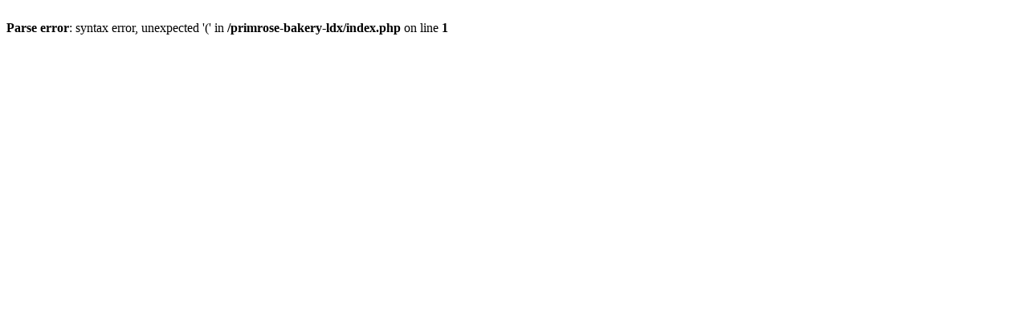

--- FILE ---
content_type: text/html
request_url: http://swieradowbiega.pl/primrose-bakery-ldx/sainsbury%27s-frozen-doughnuts-a68e0e
body_size: 143
content:
<br />
<b>Parse error</b>:  syntax error, unexpected '(' in <b>/primrose-bakery-ldx/index.php</b> on line <b>1</b><br />
